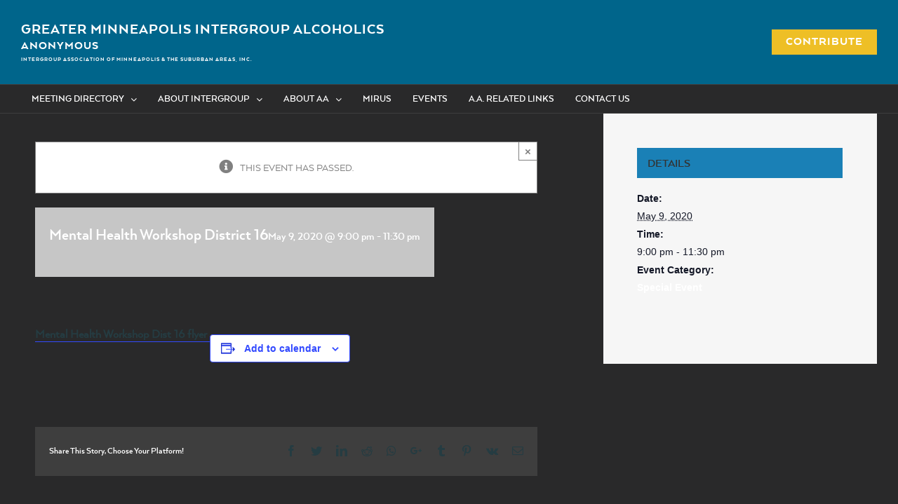

--- FILE ---
content_type: text/css
request_url: https://aaminneapolis.org/wp-content/themes/Avada-Child-Theme/style.css?ver=6.8.3
body_size: 747
content:
/*
Theme Name: Avada Child
Description: Child theme for Avada theme
Author: ThemeFusion
Author URI: https://theme-fusion.com
Template: Avada
Version: 1.0.0
Text Domain:  Avada
*/


/* @group Fonts */
@font-face {
  font-family: 'Arquitecta Thin Italic';
  src: url("fonts/arquitecta_thinitalic_macroman/ArquitectaThin-Italic-webfont.eot");
  src: url("fonts/arquitecta_thinitalic_macroman/ArquitectaThin-Italic-webfont.eot?#iefix") format("embedded-opentype"), url("fonts/arquitecta_thinitalic_macroman/ArquitectaThin-Italic-webfont.woff") format("woff"), url("fonts/arquitecta_thinitalic_macroman/ArquitectaThin-Italic-webfont.ttf") format("truetype"), url("fonts/arquitecta_thinitalic_macroman/ArquitectaThin-Italic-webfont.svg#arquitecta_thinthin_italic") format("svg");
  font-weight: normal;
  font-style: normal;
}
@font-face {
  font-family: 'Arquitecta Thin';
  src: url("fonts/arquitecta_thin_macroman/ArquitectaThin-webfont.eot");
  src: url("fonts/arquitecta_thin_macroman/ArquitectaThin-webfont.eot?#iefix") format("embedded-opentype"), 
  url("fonts/arquitecta_thin_macroman/ArquitectaThin-webfont.woff") format("woff"), 
  url("fonts/arquitecta_thin_macroman/ArquitectaThin-webfont.ttf") format("truetype"), 
  url("fonts/arquitecta_thin_macroman/ArquitectaThin-webfont.svg#arquitecta_thinthin") format("svg");
  font-weight: normal;
  font-style: normal;
}
@font-face {
  font-family: 'Arquitecta Regular';
  src: url("fonts/arquitecta_regular_macroman/Arquitecta-webfont.eot");
  src: url("fonts/arquitecta_regular_macroman/Arquitecta-webfont.eot?#iefix") format("embedded-opentype"), url("fonts/arquitecta_regular_macroman/Arquitecta-webfont.woff") format("woff"), url("fonts/arquitecta_regular_macroman/Arquitecta-webfont.ttf") format("truetype"), url("fonts/arquitecta_regular_macroman/Arquitecta-webfont.svg#arquitectaregular") format("svg");
  font-weight: normal;
  font-style: normal;
}
@font-face {
  font-family: 'Arquitecta Medium Italic';
  src: url("fonts/arquitecta_mediumitalic_macroman/ArquitectaMedium-Italic-webfont.eot");
  src: url("fonts/arquitecta_mediumitalic_macroman/ArquitectaMedium-Italic-webfont.eot?#iefix") format("embedded-opentype"), url("fonts/arquitecta_mediumitalic_macroman/ArquitectaMedium-Italic-webfont.woff") format("woff"), url("fonts/arquitecta_mediumitalic_macroman/ArquitectaMedium-Italic-webfont.ttf") format("truetype"), url("fonts/arquitecta_mediumitalic_macroman/ArquitectaMedium-Italic-webfont.svg#arquitecta_mediumMdIt") format("svg");
  font-weight: normal;
  font-style: normal;
}
@font-face {
  font-family: 'Arquitecta Medium';
  src: url("fonts/arquitecta_medium_macroman/ArquitectaMedium-webfont.eot");
  src: url("fonts/arquitecta_medium_macroman/ArquitectaMedium-webfont.eot?#iefix") format("embedded-opentype"), url("fonts/arquitecta_medium_macroman/ArquitectaMedium-webfont.woff") format("woff"), url("fonts/arquitecta_medium_macroman/ArquitectaMedium-webfont.ttf") format("truetype"), url("fonts/arquitecta_medium_macroman/ArquitectaMedium-webfont.svg#arquitecta_mediummedium") format("svg");
  font-weight: normal;
  font-style: normal;
}
@font-face {
  font-family: 'Arquitecta Light Italic';
  src: url("fonts/arquitecta_lightitalic_macroman/ArquitectaLight-Italic-webfont.eot");
  src: url("fonts/arquitecta_lightitalic_macroman/ArquitectaLight-Italic-webfont.eot?#iefix") format("embedded-opentype"), url("fonts/arquitecta_lightitalic_macroman/ArquitectaLight-Italic-webfont.woff") format("woff"), url("fonts/arquitecta_lightitalic_macroman/ArquitectaLight-Italic-webfont.ttf") format("truetype"), url("fonts/arquitecta_lightitalic_macroman/ArquitectaLight-Italic-webfont.svg#arquitecta_lightlight_italic") format("svg");
  font-weight: normal;
  font-style: normal;
}
@font-face {
  font-family: 'Arquitecta Light';
  src: url("fonts/arquitecta_light_macroman/ArquitectaLight-webfont.eot");
  src: url("fonts/arquitecta_light_macroman/ArquitectaLight-webfont.eot?#iefix") format("embedded-opentype"), url("fonts/arquitecta_light_macroman/ArquitectaLight-webfont.woff") format("woff"), url("fonts/arquitecta_light_macroman/ArquitectaLight-webfont.ttf") format("truetype"), url("fonts/arquitecta_light_macroman/ArquitectaLight-webfont.svg#arquitecta_lightlight") format("svg");
  font-weight: normal;
  font-style: normal;
}
@font-face {
  font-family: 'Arquitecta Italic';
  src: url("fonts/arquitecta_italic_macroman/Arquitecta-Italic-webfont.eot");
  src: url("fonts/arquitecta_italic_macroman/Arquitecta-Italic-webfont.eot?#iefix") format("embedded-opentype"), url("fonts/arquitecta_italic_macroman/Arquitecta-Italic-webfont.woff") format("woff"), url("fonts/arquitecta_italic_macroman/Arquitecta-Italic-webfont.ttf") format("truetype"), url("fonts/arquitecta_italic_macroman/Arquitecta-Italic-webfont.svg#arquitectaitalic") format("svg");
  font-weight: normal;
  font-style: normal;
}
@font-face {
  font-family: 'Arquitecta Heavy Italic';
  src: url("fonts/arquitecta_heavyitalic_macroman/ArquitectaHeavy-Italic-webfont.eot");
  src: url("fonts/arquitecta_heavyitalic_macroman/ArquitectaHeavy-Italic-webfont.eot?#iefix") format("embedded-opentype"), url("fonts/arquitecta_heavyitalic_macroman/ArquitectaHeavy-Italic-webfont.woff") format("woff"), url("fonts/arquitecta_heavyitalic_macroman/ArquitectaHeavy-Italic-webfont.ttf") format("truetype"), url("fonts/arquitecta_heavyitalic_macroman/ArquitectaHeavy-Italic-webfont.svg#arquitecta_heavyheavy_italic") format("svg");
  font-weight: normal;
  font-style: normal;
}
@font-face {
  font-family: 'Arquitecta Heavy';
  src: url("fonts/arquitecta_heavy_macroman/ArquitectaHeavy-webfont.eot");
  src: url("fonts/arquitecta_heavy_macroman/ArquitectaHeavy-webfont.eot?#iefix") format("embedded-opentype"), url("fonts/arquitecta_heavy_macroman/ArquitectaHeavy-webfont.woff") format("woff"), url("fonts/arquitecta_heavy_macroman/ArquitectaHeavy-webfont.ttf") format("truetype"), url("fonts/arquitecta_heavy_macroman/ArquitectaHeavy-webfont.svg#arquitecta_heavyheavy") format("svg");
  font-weight: normal;
  font-style: normal;
}
@font-face {
  font-family: 'Arquitecta Bold Italic';
  src: url("fonts/arquitecta_bolditalic_macroman/ArquitectaBold-Italic-webfont.eot");
  src: url("fonts/arquitecta_bolditalic_macroman/ArquitectaBold-Italic-webfont.eot?#iefix") format("embedded-opentype"), url("fonts/arquitecta_bolditalic_macroman/ArquitectaBold-Italic-webfont.woff") format("woff"), url("fonts/arquitecta_bolditalic_macroman/ArquitectaBold-Italic-webfont.ttf") format("truetype"), url("fonts/arquitecta_bolditalic_macroman/ArquitectaBold-Italic-webfont.svg#arquitecta_boldbold_italic") format("svg");
  font-weight: normal;
  font-style: normal;
}
@font-face {
  font-family: 'Arquitecta Bold';
  src: url("fonts/arquitecta_bold_macroman/ArquitectaBold-webfont.eot");
  src: url("fonts/arquitecta_bold_macroman/ArquitectaBold-webfont.eot?#iefix") format("embedded-opentype"), url("fonts/arquitecta_bold_macroman/ArquitectaBold-webfont.woff") format("woff"), url("fonts/arquitecta_bold_macroman/ArquitectaBold-webfont.ttf") format("truetype"), url("fonts/arquitecta_bold_macroman/ArquitectaBold-webfont.svg#arquitecta_boldbold") format("svg");
  font-weight: normal;
  font-style: normal;
}
@font-face {
  font-family: 'Arquitecta Black Italic';
  src: url("fonts/arquitecta_blackitalic_macroman/ArquitectaBlack-Italic-webfont.eot");
  src: url("fonts/arquitecta_blackitalic_macroman/ArquitectaBlack-Italic-webfont.eot?#iefix") format("embedded-opentype"), url("fonts/arquitecta_blackitalic_macroman/ArquitectaBlack-Italic-webfont.woff") format("woff"), url("fonts/arquitecta_blackitalic_macroman/ArquitectaBlack-Italic-webfont.ttf") format("truetype"), url("fonts/arquitecta_blackitalic_macroman/ArquitectaBlack-Italic-webfont.svg#arquitecta_blackblack_italic") format("svg");
  font-weight: normal;
  font-style: normal;
}
@font-face {
	font-family: 'SuomiHand-Script';
	src: url('fonts/suomihand.eot');
	src: url('fonts/suomihand.eot?#iefix') format('embedded-opentype'),
	url('fonts/suomihand.woff') format('woff'),
	url('fonts/suomihand.ttf') format('truetype'),
	url('fonts/suomihand.svg#suomihand') format('svg');
	font-weight: normal;
	font-style: normal;
}
/* @end */


/* @group Global */

body, p {
	color: #626A6E;
	font-family:'Arquitecta Regular' !important;
	}
h1, h2, h3, h4, h5, h6 {
  	font-family: 'Arquitecta Bold' !important;
	color:#A8A8A8;
}
#top .nav li ul li.parent > a , #top .nav li.parent > a, .top-navigation, #top {
	font-family: 'Arquitecta Bold' !important;
	color:#93969B !important;
}

#tribe-events-content .tribe-events-calendar div[id*=tribe-events-event-] h3.tribe-events-month-event-title {
    font-size: 150%;
}

#tribe-events-content a {
    color: #253c42 !important;
}

--- FILE ---
content_type: application/javascript
request_url: https://aaminneapolis.org/wp-content/plugins/iphorm-form-builder/js/jquery.iphorm.js?ver=1.7.0
body_size: 7029
content:
/*
 * iPhorm WordPress jQuery plugin
 */
;(function($) {
	$.iPhorm = function ($form, options) {
		var _this = this,
			settings = {},
			extraData = {
				iphorm_ajax: 1
			},
			submitted = false,
			uploaders = [],
			uploadQueue = [],
			swfUploadError = false,
			supportsSwfUpload = typeof swfobject === 'object'  && swfobject.hasFlashPlayerVersion('9.0.28'),
			$successMessage = $('.iphorm-success-message', $form),
			$loadingSpinner = $('.iphorm-loading-wrap', $form),
			clCache = {},
			propFunc = !!$.fn.prop ? 'prop' : 'attr';

		_this.$form = $form;

		// Load in any options
		if (options) {
			$.extend(settings, options);
		}

		/**
		 * Add an SWFUpload element to the form
		 *
		 * @param object element JavaScript object containing the element information
		 */
		_this.addUploader = function (element) {
			if (supportsSwfUpload) {
				// Hide the normal file element
				$('.' + element.name + '-input-wrap', $form).hide();
				$('.' + element.name + '-add-another-upload', $form).hide();

				iPhorm.getSessionId().done(function (sessionId) {
					// Show the SWFUpload element
					$('#' + element.uniqueId + '-swfupload').show();

					var $queue = $('#' + element.uniqueId + '-file-queue'),
					$queueErrors = $('#' + element.uniqueId + '-file-queue-errors'),
					browseButton = getHiddenDimensions($('#' + element.uniqueId + '-browse')), swfu;

					// Define SWFUpload handles
					function fileDialogStart () {
						$queueErrors.hide().empty();
					}

					function fileQueued (file) {
						var $close = $('<div class="iphorm-upload-queue-remove">X</div>').click(function () {
							swfu.cancelUpload(file.id);
							for (var i = 0; i < uploadQueue.length; i++) {
								if (uploadQueue[i].file.id == file.id) {
									uploadQueue.splice(i, 1);
								}
							}
							$(this).parent().remove();

							if ($queue.children().length === 0) {
								$queue.hide();
							}
						});

						uploadQueue.push({
							file: file,
							uploaderId: swfu.movieName
						});

						$queue.append($('<div id="' + file.id + '" class="iphorm-upload-queue-file"><div class="iphorm-upload-queue-filename">' + file.name + ' (' + formatFileSize(file.size) + ')</div></div>').append($close)).show();
					}

					function fileQueueError (file, errorCode, message) {
						$queueErrorsList = $('<div class="iphorm-queue-errors-list iphorm-clearfix"></div>');

						switch (errorCode) {
							case SWFUpload.QUEUE_ERROR.QUEUE_LIMIT_EXCEEDED:
								$queueErrorsList.append('<div class="iphorm-queue-error">' + iphormL10n.swfupload_too_many + '</div>');
								break;
							case SWFUpload.QUEUE_ERROR.FILE_EXCEEDS_SIZE_LIMIT:
								$queueErrorsList.append('<div class="iphorm-queue-error">' + file.name + ' - ' + iphormL10n.swfupload_file_too_big + '</div>');
								break;
							case SWFUpload.QUEUE_ERROR.ZERO_BYTE_FILE:
								$queueErrorsList.append('<div class="iphorm-queue-error">' + file.name + ' - ' + iphormL10n.swfupload_file_empty + '</div>');
								break;
							case SWFUpload.QUEUE_ERROR.INVALID_FILETYPE:
								$queueErrorsList.append('<div class="iphorm-queue-error">' + file.name + ' - ' + iphormL10n.swfupload_file_type_not_allowed + '</div>');
								break;
							default:
								$queueErrorsList.append('<div class="iphorm-queue-error">' + iphormL10n.swfupload_unknown_queue_error + '</div>');
								break;
						}

						$queueErrors.append($queueErrorsList).show();
					}

					function uploadStart(file) {
						// Show the upload progress bar
						$('.iphom-upload-progress-wrap', $form).show();
					}

					function uploadProgress(file, bytesLoaded, bytesTotal) {
						var progress = Math.min(100, ((bytesLoaded / file.size) * 100)); // Limit to 100% maximum
						$('.iphorm-upload-progress-bar', $form).css('width', progress + '%');
						$('.iphorm-upload-filename', $form).text(file.name);
					}

					function uploadError(file, errorCode, message) {
						switch (errorCode) {
							case SWFUpload.UPLOAD_ERROR.HTTP_ERROR:
								swfUploadError = true;
								$('.iphorm-upload-error', $form).text(iphormL10n.swfupload_upload_error).show();
								break;
							case SWFUpload.UPLOAD_ERROR.UPLOAD_FAILED:
								swfUploadError = true;
								$('.iphorm-upload-error', $form).text(iphormL10n.swfupload_upload_failed).show();
								break;
							case SWFUpload.UPLOAD_ERROR.IO_ERROR:
								swfUploadError = true;
								$('.iphorm-upload-error', $form).text(iphormL10n.swfupload_server_io).show();
								break;
							case SWFUpload.UPLOAD_ERROR.SECURITY_ERROR:
								swfUploadError = true;
								$('.iphorm-upload-error', $form).text(iphormL10n.swfupload_security_error).show();
								break;
							case SWFUpload.UPLOAD_ERROR.UPLOAD_LIMIT_EXCEEDED:
								swfUploadError = true;
								$('.iphorm-upload-error', $form).text(iphormL10n.swfupload_limit_exceeded).show();
								break;
							case SWFUpload.UPLOAD_ERROR.FILE_VALIDATION_FAILED:
								swfUploadError = true;
								$('.iphorm-upload-error', $form).text(iphormL10n.swfupload_validation_failed).show();
								break;
							case SWFUpload.UPLOAD_ERROR.FILE_CANCELLED:
								break;
							case SWFUpload.UPLOAD_ERROR.UPLOAD_STOPPED:
								swfUploadError = true;
								$('.iphorm-upload-error', $form).text(iphormL10n.swfupload_upload_stopped).show();
								break;
							default:
								swfUploadError = true;
								$('.iphorm-upload-error', $form).text(iphormL10n.swfupload_unknown_upload_error).show();
								break;
						}
					}

					function uploadSuccess(file, response) {
						if (response) {
							response = $.parseJSON(response);

							if (typeof response == 'object' && response.type == 'error') {
								swfUploadError = true;
								$('.iphorm-upload-error', $form).text(file.name + ' - ' + response.data[0]).show();
								$('#' + file.id, $form).remove();
							}
						}
					}

					function uploadComplete(file) {
						if (!swfUploadError) {
							// Show the file as uploaded successfully
							$('#' + file.id, $form).find('.iphorm-upload-queue-remove').removeClass('iphorm-upload-queue-remove').addClass('iphorm-upload-queue-success').unbind('click');

							if (uploadQueue.length > 0) {
								var next = uploadQueue.shift();
								getUploader(next.uploaderId).startUpload(next.file.id);
							} else {
								// Nothing left in the queue so this time we submit the form
								$('.iphom-upload-progress-wrap', $form).hide();
								_this.submit();
							}
						} else {
							// Hide the loading spinner
							$loadingSpinner.hide();
							resetSWFUpload();
							submitted = false;
						}
					}

					swfu = new SWFUpload({
						button_height: browseButton.outerHeight,
						button_width: browseButton.outerWidth,
						button_window_mode: SWFUpload.WINDOW_MODE.TRANSPARENT,
						button_placeholder_id: element.uniqueId + '-object',
						button_cursor: SWFUpload.CURSOR.HAND,

						flash_url: iphormL10n.swfupload_flash_url,
						upload_url: iphormL10n.swfupload_upload_url,
						file_post_name: element.name,

						file_dialog_start_handler: fileDialogStart,
						file_queued_handler: fileQueued,
						file_queue_error_handler: fileQueueError,
						upload_start_handler: uploadStart,
						upload_progress_handler: uploadProgress,
						upload_error_handler: uploadError,
						upload_success_handler: uploadSuccess,
						upload_complete_handler: uploadComplete,

						post_params: {
							iphorm_id: settings.id,
							iphorm_form_uniq_id: settings.uniqueId,
							iphorm_element_id: element.id,
							iphorm_element_name: element.name,
							PHPSESSID: sessionId
						},

						prevent_swf_caching: true,

						file_types : element.fileTypes,
						file_types_description: element.fileTypesDescription,
						file_size_limit : element.fileSizeLimit,
						file_upload_limit : element.fileUploadLimit,

						debug: false
					});

					uploaders.push(swfu);
				})
				.fail(function () {
					// The request to get the session ID failed, so show normal file upload fields
					$('.' + element.name + '-input-wrap', $form).show();
					$('.' + element.name + '-add-another-upload', $form).show();
				});
			}
		}; // End addUploader

		/**
		 * Bind to the submit event of the form
		 */
		if (settings.useAjax) {
			$form.bind('submit', function(event) {
				// Can't submit during preview
				if (settings.preview === true) {
					alert(iphormL10n.preview_no_submit);
					return false;
				}

				// Prevent double submit
				if (submitted) {
					return false;
				} else {
					submitted = true;
				}

				// Show loading image
				$loadingSpinner.fadeIn('slow');

				// Prevent the browser submitting the form normally
				event.preventDefault();

				// Remove any previous upload error
				$('.iphorm-upload-error', $form).hide().text('');

				// Detect if there are any SWFUpload files in the queue and upload them first
				if (uploadQueue.length > 0) {
					extraData.iphorm_swfu = 1;
					var next = uploadQueue.shift();
					getUploader(next.uploaderId).startUpload(next.file.id);
				} else {
					// There are no uploads in the queue, submit the form normally
					_this.submit();
				}
			}); // End bind
		} // if settings.useAjax

		/**
		 * Submits the form
		 */
		_this.submit = function () {
			// Bind the form submit to use the ajax form plugin
			$form.ajaxSubmit({
				async: false,
				type: 'post',
				dataType: 'json',
				data: extraData,
				iframe: true,
				url: '',
				success: function(response) {
					// Prepares the form to be submitted again
					var prepareForm = function () {
						// Hide the loading spinner
						$loadingSpinner.hide();

						// Hide any previous errors or success messages
						$('.iphorm-errors-wrap', $form).hide();
						$('.iphorm-errors-list, .iphorm-error', $form).remove();
						$('.iphorm-queue-errors', $form).hide().empty();
						$successMessage.hide();
						$('.iphorm-element-error', $form).removeClass('iphorm-element-error');

						// Allow the form to be submitted again
						submitted = false;
					};

					// Reset reCAPTCHAs - they can't be used twice
					if (!!window.grecaptcha) {
						$('.iphorm-recaptcha', $form).each(function () {
							try {
								window.grecaptcha.reset($(this).data('iphorm-recaptcha-id'));
							} catch (e) {}
						});
					}

					// Check if the form submission was successful
					if (response === null || response === undefined) {
						// Hide the loading spinner
						$loadingSpinner.hide();

						// Allow resubmitting
						submitted = false;

						alert(iphormL10n.error_submitting_form);
					} else if (typeof response === 'object') {
						if (response.type == 'success') {
							prepareForm();
							// Reset the captcha
							$('.iphorm-captcha-image', $form).trigger('click');

							switch (settings.resetFormValues) {
								default:
								case '':
									$form.resetForm();
									break;
								case 'clear':
									$form.clearForm();
									$('select', $form).each(function () {
										$(this)[propFunc]('selectedIndex', 0);
									});
									break;
								case 'keep':
									/* Do nothing */
									break;
							}

							// Call blur on element to reset inline labels
							$('input[type="text"], textarea', $form).blur();

							// Hide dynamically added file inputs
							$('.iphorm-add-another-file-wrap', $form).remove();

							// Reset file upload fields properly in IE10+
							$('input[type="file"]', $form).each(function () {
								var $fileInput = $(this),
									uniformed = !!$fileInput.data('uniformed');

								if (uniformed) {
									$.uniform.restore($fileInput);
								}

								var $fileInputClone = $fileInput.val('').clone(true);

								$fileInput.replaceWith($fileInputClone);

								if (uniformed) {
									$fileInputClone.uniform();
								}
							});

							// Reset conditional logic
							clCache = {};
							_this.applyAllLogic();

							// Sync uniform with underlying elements
							if (typeof $.uniform === 'object' && typeof $.uniform.update === 'function') {
								$.uniform.update();
							}

							// Reset SWF upload stats
							resetSWFUpload();

							// Hide any tooltips
							$('.qtip').hide();

							if (typeof response.redirect === 'string') {
								if (response.redirect === '') {
									window.location.reload();
								} else {
									window.location = response.redirect;
								}
							} else {
								// Then fade in the success message
								$successMessage.html(response.data).fadeIn('slow').show(0, function() {
									// Set timeout
									if (settings.successMessageTimeout > 0) {
										setTimeout(function () {
											$successMessage.fadeOut(400);
										}, (settings.successMessageTimeout * 1000));
									}

									// Custom success callback
									if (typeof settings.success === 'function') {
										settings.success();
									}
								});

								// Scroll to the success message if it's not in view
								if (!isScrolledIntoView($successMessage) && $.isFunction($.smoothScroll)) {
									$.smoothScroll({
										scrollTarget: $successMessage,
										offset: -50,
										speed: 500
									});
								}
							}
						} else if (response.type == 'error') {
							prepareForm();

							var $errors = $();

							// Go through each element containing errors
							$.each(response.data, function(index, info) {
								// If there are errors for this element
								if ($.isArray(info.errors) && info.errors.length > 0) {
									// Save a reference to this element
									var $elementWrap = $("." + index + "-element-wrap", $form),
									$errorsWrap = $elementWrap.find('.iphorm-errors-wrap');

									// If the returned element exists
									if ($elementWrap.length && $errorsWrap.length) {
										// Create a blank error list
										var $errorList = $('<div class="iphorm-errors-list iphorm-clearfix"></div>');

										// Go through each error for this field
										$.each(info.errors, function(i, e) {
											// Append the error to the list as a list item
											$errorList.append('<div class="iphorm-error">' + e + '</div>');
											return false; // Just display one error per element
										});

										$errors = $errors.add($elementWrap);

										// Add the error list after the element's wrapper
										$errorsWrap.append($errorList);

										// Add an error class to the element wrapper
										$elementWrap.addClass('iphorm-element-error');
									}
								}
							});

							// Fade all errors in
							$('.iphorm-errors-wrap', $form).fadeIn(1000).show();

							// Scroll to the first error
							if ($errors.size()) {
								var $targetError = $errors.get(0);
								if (!isScrolledIntoView($targetError) && $.isFunction($.smoothScroll)) {
									$.smoothScroll({
										scrollTarget: $targetError,
										offset: -50,
										speed: 700
									});
								}
							}

							// Custom error callback
							if (typeof settings.error === 'function') {
								settings.error();
							}
						} // End reponse.type == error
					} // End typeof response == object
				}, // End success callback
				error: function () {
					// Hide the loading spinner
					$loadingSpinner.hide();

					// Allow resubmitting
					submitted = false;

					alert(iphormL10n.error_submitting_form);
				}
			}); // End ajaxSubmit()
		}; // End submit()

		/**
		 * Adds a datepicker to the element with the given unique ID
		 *
		 * @param string uniqueId
		 */
		_this.addDatepicker = function (uniqueId, options) {
			if ($.isFunction($.fn.datepicker)) {
				var $daySelect = $('#' + uniqueId + '_day'),
				$monthSelect = $('#' + uniqueId + '_month'),
				$yearSelect = $('#' + uniqueId + '_year'),
				$datePicker = $('.iphorm-datepicker', '#' + uniqueId).datepicker($.extend({}, {
					onSelect: function (dateText, inst) {
					   $daySelect.val(inst.selectedDay).change();
					   $monthSelect.val(inst.selectedMonth + 1).change();
					   $yearSelect.val(inst.selectedYear).change();
					},
					beforeShow: function (input, inst) {
						var currentTime = new Date(),
						dayToSet = ($daySelect.val().length > 0) ? $daySelect.val() : currentTime.getDate(),
						monthToSet = ($monthSelect.val().length > 0) ? $monthSelect.val()-1 : currentTime.getMonth(),
						yearToSet = ($yearSelect.val().length > 0) ? $yearSelect.val() : currentTime.getFullYear();

						$datePicker.datepicker('setDate', new Date(yearToSet, monthToSet, dayToSet));
					}}, options)
				);

				$('.iphorm-datepicker-icon', '#' + uniqueId).click(function () {
					$datePicker.datepicker('show');
				}).show();
			}
		};

		/**
		 * Applies the the logic to all elements
		 *
		 * If loading is true, bind the logic triggers and do not animate the logic
		 *
		 * @param boolean loading
		 */
		_this.applyAllLogic = function (loading) {
			_this.applyLogic(settings.clElementIds, loading);

			if (loading) {
				_this.applyDependentLogic(settings.clDependentElementIds);
			}
		};

		/**
		 * Applies logic to show or hide the elements with the given IDs
		 *
		 * @param array elementIds The element IDs to apply the logic to
		 * @param boolean loading True if we are applying initial logic (to skip animating)
		 */
		_this.applyLogic = function (elementIds, loading) {
			var i = 0, length = elementIds.length;
			for ( ; i < length; i++) {
				_this.applyElementLogic(elementIds[i], loading);
			}
		};

		/**
		 * Apply logic to the given element ID
		 *
		 * @param int elementId
		 * @param boolean loading True if we are applying initial logic (to skip animating)
		 */
		_this.applyElementLogic = function (elementId, loading) {
			if (iPhorm.logic[settings.id] && iPhorm.logic[settings.id].logic) {
				var logic = iPhorm.logic[settings.id].logic[elementId];

				if (logic && logic.rules && logic.rules.length) {
					var matchedValues = 0, elementUniqueIdPrefix = 'iphorm_' + settings.id + '_', action;

					for (var i = 0; i < logic.rules.length; i++) {
						var rule = logic.rules[i];
						if ((rule.operator == 'eq' && _this.elementHasValue(elementUniqueIdPrefix + rule.element_id, rule.value)) || (rule.operator == 'neq' && !_this.elementHasValue(elementUniqueIdPrefix + rule.element_id, rule.value))) {
							matchedValues++;
						}
					}

					if ((logic.match == 'any' && matchedValues > 0) || (logic.match == 'all' && matchedValues == logic.rules.length)) {
						action = logic.action;
					} else {
						action = logic.action === 'show' ? 'hide' : 'show';
					}

					var $element = $('.iphorm_'+settings.id+'_'+elementId+'-element-wrap', $form);

					if ($element.length === 0) {
						$element = $('.iphorm_'+settings.id+'_'+elementId+'-group-wrap');
					}

					if (!loading && iPhorm.logic[settings.id].animate) {
						if (action == 'show') {
							$element.slideDown(400, function () {
								centerFancybox();
							});
						} else {
							$element.slideUp(400, function () {
								centerFancybox();
							});
						}
					} else {
						if (action == 'show') {
							$element.show();
						} else {
							$element.hide();
						}

						if (!loading) {
							centerFancybox();
						}
					}
				}
			}
		};

		/**
		 * Binds the conditional logic events to the elements
		 *
		 * @param array elementIds
		 */
		_this.applyDependentLogic = function (elementIds) {
			if (iPhorm.logic[settings.id] && iPhorm.logic[settings.id].dependents) {
				var i = 0,
					length = elementIds.length,
					bindHandler = function ($input, bind, elementUniqueId, dependentElementIds) {
						$input.bind(bind, function () {
							clCache[elementUniqueId] = [];
							setTimeout(function () { _this.applyLogic(dependentElementIds); }, 0); // setTimeout here to prevent a small delay closing the select menu in Chrome
						});
					};

				for ( ; i < length; i++) {
					var dependentElementIds = iPhorm.logic[settings.id].dependents[elementIds[i]],
						elementUniqueId = 'iphorm_' + settings.id + '_' + elementIds[i],
						$input = $('.' + elementUniqueId, $form);

					if ($input.length) {
						var bind;
						if ($input.is('select')) {
							bind = 'change.iphorm';
						} else if ($input.is('input[type=checkbox]') || $input.is('input[type=radio]')) {
							bind = 'click.iphorm';
						}

						if (bind) {
							bindHandler($input, bind, elementUniqueId, dependentElementIds);
						}
					}
				}
			}
		};

		/**
		 * Does the element of the given ID has the given value?
		 *
		 * @param   {string}   elementUniqueId  The unique ID of the element e.g. iphorm_1_1
		 * @param   {string}   value            Check if the element has this value
		 * @return  {boolean}
		 */
		_this.elementHasValue = function (elementUniqueId, value) {
			// Check the cache first
			if ($.isArray(clCache[elementUniqueId])) {
				if (clCache[elementUniqueId].length) {
					var i = 0,
						length = clCache[elementUniqueId].length;

					for ( ; i < length; i++) {
						if (clCache[elementUniqueId][i].value === value) {
							return clCache[elementUniqueId][i].result;
						}
					}
				}
			} else {
				clCache[elementUniqueId] = [];
			}

			// Look up the value in the DOM and save the result to cache
			var $input = $('.' + elementUniqueId, $form);

			if ($input.length) {
				if ($input.is('select')) {
					if ($input.val() == value) {
						clCache[elementUniqueId].push({ value: value, result: true });
						return true;
					}
				} else if ($input.is('input[type=checkbox]') || $input.is('input[type=radio]')) {
					var hasValue = false;
					$.each($input, function () {
						if ($(this).is(':checked') && $(this).val() == value) {
							hasValue = true;
							return false;
						}
					});
					clCache[elementUniqueId].push({ value: value, result: hasValue });
					return hasValue;
				}
			}

			clCache[elementUniqueId].push({ value: value, result: false });
			return false;
		};

		/**
		 * Clears the default value and saves it and unbind the focus event,
		 * if reset is true a blur event is bound to show the default value
		 * again on blur if left empty.
		 *
		 * @param boolean reset
		 */
		_this.clearDefaultValue = function (reset) {
			$(this).data('iphorm-default-value', $(this).val()).val('').unbind('focus');

			if (reset) {
				$(this).bind('blur', function () {
					_this.resetDefaultValue.call(this);
				});
			}
		};

		/**
		 * Resets the default value of the element
		 */
		_this.resetDefaultValue = function () {
			if ($(this).val() === '') {
				$(this).val($(this).data('iphorm-default-value')).unbind('blur').bind('focus', function () {
					_this.clearDefaultValue.call(this, true);
				});
			}
		};

		/**
		 * Center the fancybox inside the viewport
		 */
		function centerFancybox()
		{
			if (settings.centerFancybox && typeof $.fancybox === 'function' && typeof $.fancybox.center === 'function' && $('#fancybox-wrap').length && $('#fancybox-wrap').is(':visible')) {
				$.fancybox.center(settings.centerFancyboxSpeed);
			}
		}

		/**
		 * Format a file size given in bytes to a human readable value
		 *
		 * @param int File size in bytes
		 * @return string
		 */
		function formatFileSize(size) {
			if (size >= 1073741824) {
				size = (Math.round((size / 1073741824) * 10) / 10) + ' GB';
			} else if (size >= 1048576) {
				size = (Math.round((size / 1048576) * 10) / 10) + ' MB';
			} else if (size >= 1024) {
				size = (Math.round((size / 1024) * 10) / 10) + ' KB';
			} else {
				size = size + ' bytes';
			}

			return size;
		}

		/**
		 * Get the SWFUploader with the given ID
		 *
		 * @param string The uploader movie ID
		 * @return object|null
		 */
		function getUploader(uploaderId)
		{
			for (var i = 0; i < uploaders.length; i++) {
				if (uploaders[i].movieName == uploaderId) {
					return uploaders[i];
				}
			}

			return null;
		}

		/**
		 * Is the element in or scrolled out of the current viewport
		 *
		 * @param DOMElement element
		 * @return boolean
		 */
		function isScrolledIntoView(elem) {
			var docViewTop = $(window).scrollTop();
			var docViewBottom = docViewTop + $(window).height();

			var elemTop = $(elem).offset().top;
			var elemBottom = elemTop + $(elem).height();

			return ((elemBottom >= docViewTop) && (elemTop <= docViewBottom) && (elemBottom <= docViewBottom) && (elemTop >= docViewTop));
		}

		/**
		 * Reset all the SWFUpload fields and stats
		 */
		function resetSWFUpload()
		{
			// Reset the SWFUpload stats and queues
			$('.iphorm-file-queue').hide().empty();
			for (var i = 0; i < uploaders.length; i++) {
				try {
					uploaders[i].setStats({
						in_progress: 0,
						files_queued : 0,
						successful_uploads : 0,
						upload_errors : 0,
						upload_cancelled : 0,
						queue_errors : 0
					});
				} catch (e) {}
			}
		}

		/**
		 * Get the dimensions of the given element even if it is hidden
		 *
		 * @param DOMElement element
		 * @param boolean includeMargin Include margin in outerWidth?
		 * @return object Object with all dimensions
		 */
		function getHiddenDimensions(element, includeMargin) {
			var $item = $(element),
				props = { position: 'absolute', visibility: 'hidden', display: 'block' },
				dim = { width:0, height:0, innerWidth: 0, innerHeight: 0,outerWidth: 0,outerHeight: 0 },
				$hiddenParents = $item.parents()[!!$.fn.addBack ? 'addBack' : 'andSelf']().not(':visible');

			includeMargin = (includeMargin === undefined) ? false : includeMargin;

			var oldProps = [];
			$hiddenParents.each(function() {
				var old = {};

				for ( var name in props ) {
					old[ name ] = this.style[ name ];
					this.style[ name ] = props[ name ];
				}

				oldProps.push(old);
			});

			dim.width = $item.width();
			dim.outerWidth = $item.outerWidth(includeMargin);
			dim.innerWidth = $item.innerWidth();
			dim.height = $item.height();
			dim.innerHeight = $item.innerHeight();
			dim.outerHeight = $item.outerHeight(includeMargin);

			$hiddenParents.each(function(i) {
				var old = oldProps[i];
				for ( var name in props ) {
					this.style[ name ] = old[ name ];
				}
			});

			return dim;
		}
	}; // End $.iPhorm()

	$.fn.iPhorm = function(options) {
		return this.each(function () {
			var $this = $(this);
			if (!$this.data('quform')) {
				var form = new $.iPhorm($this, options);
				iPhorm.instance = form;
				$this.data('quform', form);
			}
		});
	}; // End $.fn.iPhorm

	// Preload the images in the base theme
	$(window).load(function () {
		window.iPhorm.preload([
			'file-upload-tick.png',
			'captcha-refresh-icon.png',
			'default-loading.gif',
			'error.png',
			'success.png'
		], iphormL10n.plugin_url + '/images/');
	});
})(jQuery); // End jQuery wrapper